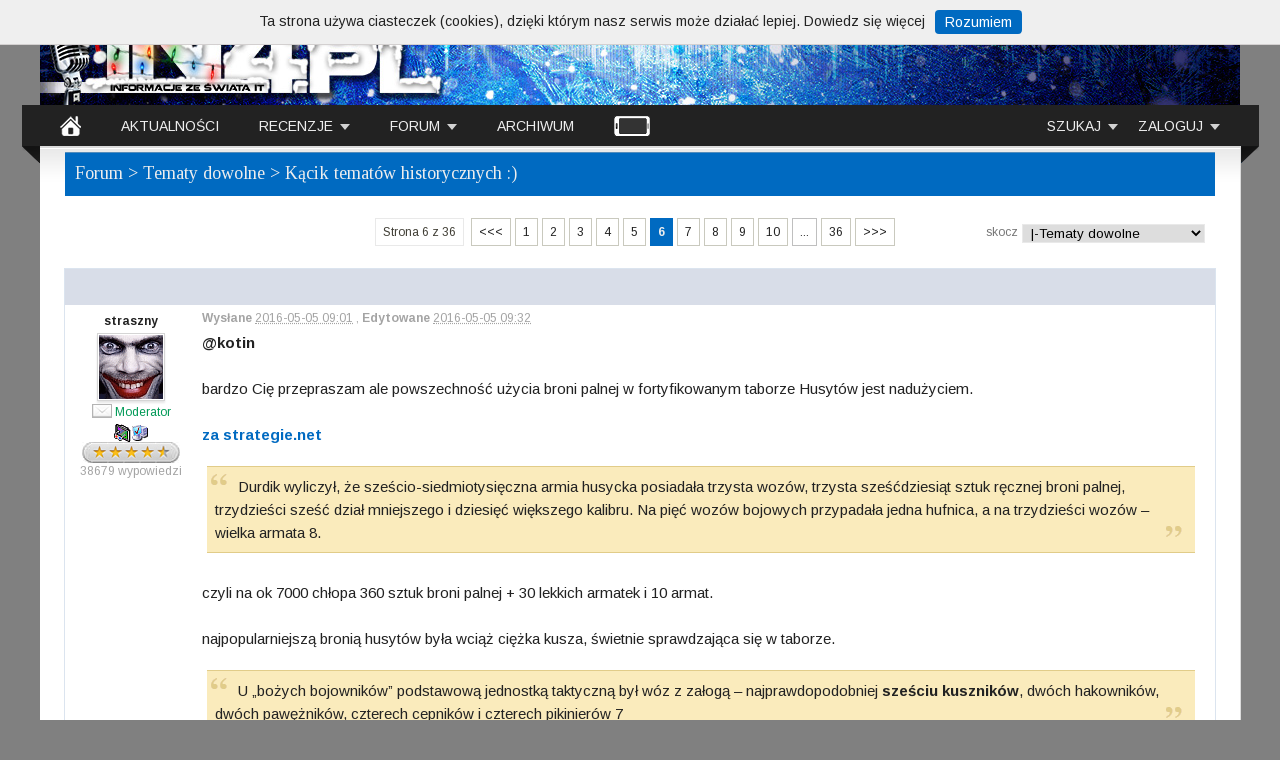

--- FILE ---
content_type: text/html; charset=iso-8859-2
request_url: https://www.in4.pl/forum_odpowiedzi.html?f=9&post=734605&p=6
body_size: 17107
content:


<!DOCTYPE html PUBLIC "-//W3C//DTD XHTML 1.0 Transitional//EN" "http://www.w3.org/TR/xhtml1/DTD/xhtml1-transitional.dtd">
<html><head>
<meta http-equiv="Content-Type" content="text/html; charset=iso-8859-2" />
<meta name="language" content="pl" />
<META NAME="robots" content ="INDEX,FOLLOW" />
<META NAME="Revisit-after" CONTENT="1 Days" />
<meta name="description" content="Forum IN4.pl, Kącik tematów historycznych :), dyskusje o sprzęcie, grach, oprogramowaniu, systemach, mobilnych" />
<link rel="shortcut icon" href="favicon.ico" type="image/x-icon">
<title>IN4.pl | Kącik tematów historycznych :)</title>
<link href='https://fonts.googleapis.com/css?family=Arimo:400,700|Tinos&subset=latin-ext' rel='stylesheet' type='text/css'>
<link rel="stylesheet" type="text/css" href="style.css"/>
<link rel="alternate" type="application/rss+xml" title="Wiadomoci ze świata IT" href="http://www.in4.pl/rss.php">
<link rel="alternate" type="application/rss+xml" title="Recenzje i artykuły" href="http://www.in4.pl/rss_recenzje.php">
<link rel="alternate" type="application/rss+xml" title="Gry Online w technologii Flash" href="http://www.in4.pl/rss_gierki.php">

<!-- Google tag (gtag.js) -->
<script async src="https://www.googletagmanager.com/gtag/js?id=G-JY7DN9LDBN"></script>
<script>
  window.dataLayer = window.dataLayer || [];
  function gtag(){dataLayer.push(arguments);}
  gtag('js', new Date());

  gtag('config', 'G-JY7DN9LDBN');
</script>
<!-- Ads -->
<script type="text/javascript" src="js/jquery-1.11.0.min.js"></script>
<script type="text/javascript" src="js/jquery-ui-1.10.4.custom.min.js"></script><!-- kalendarz -->
<script type="text/javascript" src="js/owl.carousel.min.js"></script><!-- gry -->
<script type="text/javascript" src="js/skrypty.js"></script><!-- na forum  -->

</head>
<body>

<div id="wrap">
<div class="container_15">
<div id="header">
 <div id="top_header"> <a title="IN4.pl Informacje ze świata IT" href="/"><img border="0" src="images/klikaj.gif" alt="klik"></a> 
	<div id="adversing">
	<center>

</center>
	</div>
 </div>

 <div id="wrapper_menu"><!-- BEGIN MENU WRAPPER -->

<div id="left_wrapper_menu"></div>
    <ul class="menu menu_black"><!-- BEGIN MENU -->
       
    
        <li class="nodrop"><a title="IN4.pl" href="/"><img alt="home" src="images/home.png"></a></li>
      
        
        <li class="nodrop"><a title="Aktualności" href="aktualnosci.html">AKTUALNOŚCI</a></li>
        
        
        <li><a aria-haspopup="true" class="drop">RECENZJE</a><!-- Begin 3 columns Item -->
        
        
            <div class="dropdown_3columns"><!-- Begin 3 columns container -->
            
                
                <div class="col_3 firstcolumn">
                    <h2>Recenzje i Artykuły</h2>

                    <div class="col_1 firstcolumn">
            
                        <ul class="greybox">
                            <a href="recenzje.html?d=1"><li>Karty graficzne</li></a>
                            <a href="recenzje.html?d=2"><li>Płyty główne</li></a>
                            <a href="recenzje.html?d=3"><li>Procesory</li></a>
                            <a href="recenzje.html?d=4"><li>Coolery</li></a>
                            <a href="recenzje.html?d=5"><li>Overclocking</li></a>
                        </ul>   
            
                    </div>
                    
                    <div class="col_1">
            
                        <ul class="greybox">
                            <a href="recenzje.html?d=9"><li>Urządzenia mobilne</li></a>
							<a href="recenzje.html?d=14"><li>Obudowy</li></a>
                            <a href="recenzje.html?d=10"><li>Zasilacze</li></a>
                            <a href="recenzje.html?d=11"><li>Sprzęt Audio</li></a>
                            <a href="recenzje.html?d=12"><li>Klawiatury, myszy, pady</li></a>
                        </ul>   
            
                    </div>
                    
                    <div class="col_1">
            
                        <ul class="greybox">
                            <a href="recenzje.html?d=8"><li>Panele LCD</li></a>
                            <a href="recenzje.html?d=13"><li>Dyski twarde</li></a>
                            <a href="recenzje.html?d=7"><li>Artykuły</li></a>
							<a href="recenzje.html?d=15"><li>Zestawy komputerowe</li></a>
                            <a href="recenzje.html?d=6"><li>Inne</li></a>
                        </ul>   
            
                    </div>
                    
                </div>
                
            
            
            </div><!-- End 3 columns container -->
            
            
        </li><!-- End 3 columns Item -->
        
        <!-- <li class="nodrop"><a href="recenzje.html?d=15">ZESTAWY KOMPUTEROWE</a></li> -->
        
        


        
     
        
        <li><a aria-haspopup="true" class="drop">FORUM</a><!-- Begin 1 column Item -->
        
        
            <div class="dropdown_2columns"><!-- Begin 1 column container -->
				 <div class="col_2 firstcolumn">
				<h2>Forum IN4.pl</h2>
				<div class="col_a">
                    <ul class="greybox">
                        <a title="Strona główna Forum" href="forum.html"><li class="full_col"><center>STRONA GŁÓWNA FORUM</center></li></a>
					</ul>
				</div>
                <div class="col_1 firstcolumn">
                
                    <ul class="greybox">
                        <a title="Dyskusje na tematy sprzętowe" href="forum_tematy.html?f=1"><li>HARDWARE</li></a>
                        <a title="Programy i Gry" href="forum_tematy.html?f=2"><li>SOFTWARE</li></a>
                        <a title="Laptopy, Netbooki, PDA, Telefony i inne urządzenia przenośne" href="forum_tematy.html?f=7"><li>MOBILNE</li></a>
						<a title="Dowolne tematy dotyczące IN4" href="forum_tematy.html?f=8"><li>SERWIS IN4.PL</li></a>
						<a title="Dyskusja na dowolne tematy" href="forum_tematy.html?f=9"><li>TEMATY DOWOLNE</li></a>
					</ul>
				</div>
				
				<div class="col_1">

					<ul class="greybox">
						<a title="Ogłoszenia kupna / sprzedaży" href="forum_tematy.html?f=10"><li>OGŁOSZENIA</li></a>
						<a title="Forum dotyczące podkręcania, modowania i chłodzenia" href="forum_tematy.html?f=11"><li>OC / MOD / COOLING</li></a> 
						<a title="Wszystko co dotyczy Linuksa i innych systemów alternatywnych" href="forum_tematy.html?f=12"><li>KĄCIK LINUKSA I ANDROIDA</li></a>
						
						         
                        
                    </ul>   
                     
                </div>
                </div>
            
            </div><!-- End 1 column container -->
            
        
        </li><!-- End 1 column Item -->
    
    
        <li class="nodrop"><a title="Archiwum" href="archiwum.html">ARCHIWUM</a></li><!-- No Drop Down Item -->
	<li class="nodrop"><a title="Wersja mobilna" href="https://www.in4.pl/mobile/"><img alt="mobile" src="images/mobile.png"></a></li>
		
 
 
        <li class="right"><a aria-haspopup="true" class="drop">ZALOGUJ</a><!-- Begin Contact Item -->
            
            
            <div class="dropdown_2columns align_right"><!-- Begin right aligned container -->
        
        
                <div class="col_2 firstcolumn">
                
                    <h2>Logowanie <a class="button_rejestruj" href="rejestracja.html">Nowe konto</a></h2> 

                    <form method="post" action="login.php"><!-- Begin contact form -->
                            
                        <fieldset>
                        
                            <p><label>Użytkownik</label><input name="user_nick" type="text" size="30"></p>
                            <p><label>Hasło</label><input name="user_pass" type="password" size="30"></p>
                                                                    
                            <button class="submit" type="submit">Loguj</button>
                          
                        </fieldset>		
                                
                    </form><!-- End contact form -->

                </div>
        
                <div class="col_2 firstcolumn">
                
                    <h4>Masz konto nie pamiętasz hasła ?</h4>
			<p>Funkcja jest tymczasowo wyłączona, przepraszamy za utrudnienia.</p>
					<!-- <p>Jeśli masz konto, ale nie pamiętasz swojego hasła wpisz poniżej swój adres e-mail, który podałeś(aś) przy rejestracji - Twoje dane zostanął Ci wysłane emailem. </p> -->
                    <!-- <form method="post" action="">  
                            
                        <fieldset>
                        
                            <p><label>Email</label><input name="user_email" type="text" size="30"></p>
                                                                                             
                            <button class="submit" type="submit">Wyślij</button>
                       
                        </fieldset>		
                                
                    </form>-->
                    
                </div>
            
            
            </div><!-- End right aligned container -->
              
              
        </li><!-- End Contact Item -->
    

		
		<li class="right"><a aria-haspopup="true" class="drop">SZUKAJ</a><!-- Begin Contact Item -->
            
            
            <div class="dropdown_2columns align_right"><!-- Begin right aligned container -->
        
        
                <div class="col_2 firstcolumn">
                
                    <h2>Wyszukiwarka</h2> 

                    <form method="get" action="https://cse.google.pl/" id="cse-search-box" target="google_window">
					<input type="hidden" name="cx" value="003324803835008930649:sc6ufdi13fb" />
					<input type="hidden" name="ie" value="ISO-8859-2"></input>
					<input type="hidden" name="lang" value="pl"></input>
					<input type="hidden" name="hl" value="pl"></input>
					<input type="hidden" name="siteurl" value="www.google.pl%2Fcse%2Fhome%3Fcx%3D003324803835008930649%3Admmtfyrlnme"></input>

                        <fieldset>
                        
                            <p><label>szukaj:</label><input placeholder="szukana fraza" type="text" name="q" size="30" maxlength="255" value="" id="sbi"></input></p>
                            <p><label>gdzie:</label><select name="cx" style="width:183px"><option value="003324803835008930649:sc6ufdi13fb">wszędzie</option><option value="003324803835008930649:vb0qziopw6k">recenzje</option>
							<option  selected value="003324803835008930649:hmlsu51iusb">forum</option></select></p>
                                                                    
                            <button name="sa" id="sbb" class="submit" type="submit">szukaj</button>
                          
                        </fieldset>		
                                
                    </form><!-- End contact form -->

                </div>
            
            
            </div><!-- End right aligned container -->
              
              
        </li><!-- End Contact Item -->
		
		    
    </ul><!-- END MENU -->
<div id="right_wrapper_menu"></div>

</div>
  
  
</div>

<div id="content">

   <div id="article_forum">
     
   <div class="new-post forum">

      
            
 <!-- start forum -->
	<h3 class="maintitle">
		<a title="FORUM IN4.pl" href="forum.html">Forum</a> > <a title="Dział Tematy dowolne" href="forum_tematy.html?f=9">Tematy dowolne</a> > Kącik tematów historycznych :)	</h3>
	




<!---- start nawigacja + przyciski -->
<div style="width:270px;float:left;margin-left:20px;margin-top:25px;"> 
	<form id="form_left" method="POST" action="forum_post.html">
	<input type="hidden" name="a" value="1">
	<input type="hidden" name="f" value="9">
		</form>
	</div>

<div style="width:600px;float:left;margin:25px 0 15px !important;padding:0px;clear:none;" class="wp-pagenavi">
								
									<span class="pages">Strona 6 z 36</span>
<a title="poprzednia" class="page larger" href="forum_odpowiedzi.html?f=9&post=734605&p=5"><<<</a><a class="page larger" href="forum_odpowiedzi.html?f=9&post=734605&p=1">1</a><a class="page larger" href="forum_odpowiedzi.html?f=9&post=734605&p=2">2</a><a class="page larger" href="forum_odpowiedzi.html?f=9&post=734605&p=3">3</a><a class="page larger" href="forum_odpowiedzi.html?f=9&post=734605&p=4">4</a><a class="page larger" href="forum_odpowiedzi.html?f=9&post=734605&p=5">5</a><span class="current">6</span></a><a class="page larger" href="forum_odpowiedzi.html?f=9&post=734605&p=7">7</a><a class="page larger" href="forum_odpowiedzi.html?f=9&post=734605&p=8">8</a><a class="page larger" href="forum_odpowiedzi.html?f=9&post=734605&p=9">9</a><a class="page larger" href="forum_odpowiedzi.html?f=9&post=734605&p=10">10</a><a class="page larger">...</a><a class="page larger" href="forum_odpowiedzi.html?f=9&post=734605&p=36">36</a><a title="następna" class="page larger" href="forum_odpowiedzi.html?f=9&post=734605&p=7">>>></a>
</div>   
 
 	<div style="width:270px;float:right;margin-right:20px;margin-top:25px;"> 
	<form method="get" action="forum_tematy.html" id="form_right">
		<span class="desc">skocz</span> <select name="f" id="idz" onchange="location=this.options[this.selectedIndex].value"><option value="forum_tematy.html?f=100">Strona główna forum</option>
				 <option  value="forum_tematy.html?f=1">&nbsp;|-Hardware</option>
				 <option  value="forum_tematy.html?f=2">&nbsp;|-Software</option>
				 <option  value="forum_tematy.html?f=7">&nbsp;|-Mobilne</option>
				 <option  value="forum_tematy.html?f=8">&nbsp;|-Serwis IN4.pl</option>
				 <option  selected  value="forum_tematy.html?f=9">&nbsp;|-Tematy dowolne</option>
				 <option  value="forum_tematy.html?f=10">&nbsp;|-Ogłoszenia</option>
				 <option  value="forum_tematy.html?f=11">&nbsp;|-OC / Modding / Cooling</option>
				 <option  value="forum_tematy.html?f=12">&nbsp;|-Kącik Linuksa i Androida</option>
				</select>
	</form>
</div>

<!---- end nawigacja + przyciski -->





<div class="topic hfeed">
	
	

<div class="ipsBox">
		<div class="ipsBox_container">
			
			

<div class="post_block hentry">
		
		
	
		
		<div class="post_wrap">
				
				<h3 class="row2">
			
					<a name="741143" />
				
				
					<span class="author vcard"><a title="Zobacz profil" href="konto.html?n=3297" style="display:none;"><strong>straszny</strong></a>
					
					</span>
					
								
					
				<span class="post_id right ipsType_small desc blend_links">
									</span>
							
				
			</h3>
			<div class="author_info">
				<div class="user_details">
	<ul>
		
		<li><a title="Zobacz profil" href="konto.html?n=3297" class="fn"><strong>straszny</strong></a><br />
				
				<a href="konto.html?n=3297" title="Zobacz profil">	
					<img width="64" height="64" src="ima_gemby/user_avatar_3297.gif" class="ipsUserPhoto ipsUserPhoto_large">	
				</a>
				
			</li>
		<li><a href="wiadomosci.html?a=1&amp;n=3297" title="napisz prywatną wiadomość do straszny"><img src="images/mail.gif" alt="wiadomość"></a>
						<span style="color:#009956;">Moderator</span> 		</li>
		<li>
		<center><img title="Znawca obróbki grafiki" alt="Znawca obróbki grafiki" border="0" src="/ima/gfxspec.gif" width="18" height="18"><img title="Znawca sprzętu komputerowego" alt="Znawca sprzętu komputerowego" border="0" src="/ima/hardmaster.gif" width="18" height="18"></center>			</li>
		
				
		<li class="desc lighter">
		<a title="Poziom złoty 9 / 10"><img src="images/lvl_left.jpg"><img src="images/lvl_full_zlota.jpg"><img src="images/lvl_full_zlota.jpg"><img src="images/lvl_full_zlota.jpg"><img src="images/lvl_full_zlota.jpg"><img src="images/lvl_half_zlota.jpg"><img src="images/lvl_right.jpg"></a><br />38679 wypowiedzi		</li>
		
		
	</ul>
	
	
	
</div>
			</div>
			<div class="post_body">
				<p class="posted_info desc lighter ipsType_small">
										<b>Wysłane</b> <abbr title="" class="published">2016-05-05 09:01</abbr>
										, <b>Edytowane</b> <abbr title="" class="published">2016-05-05 09:32</abbr>
														</p>
				
				<div class="post entry-content ">
					<p><b>@kotin</b><br />
<br />
bardzo Cię przepraszam ale powszechność użycia broni palnej w fortyfikowanym taborze Husytów jest nadużyciem.<br />
<br />
<b> <A HREF="http://portal.strategie.net.pl/index.php?option=com_content&view=article&id=333:husycka-sztuka-wojenna&catid=21:artykuly-historyczne&Itemid=110" TARGET="_blank" title="http://portal.strategie.net.pl/index.php?option=com_content&view=article&id=333:husycka-sztuka-wojenna&catid=21:artykuly-historyczne&Itemid=110">za strategie.net</A></b><br />
<blockquote><cite>Durdik wyliczył, że sześcio-siedmiotysięczna armia husycka posiadała trzysta wozów, trzysta sześćdziesiąt sztuk ręcznej broni palnej, trzydzieści sześć dział mniejszego i dziesięć większego kalibru. Na pięć wozów bojowych przypadała jedna hufnica, a na trzydzieści wozów &#8211; wielka armata 8.</i></cite></blockquote><br />
czyli na ok 7000 chłopa 360 sztuk broni palnej + 30 lekkich armatek i 10 armat.<br />
<br />
najpopularniejszą bronią husytów była wciąż ciężka kusza, świetnie sprawdzająca się w taborze.<br />
<blockquote><cite>U &#8222;bożych bojowników&#8221; podstawową jednostką taktyczną był wóz z załogą &#8211; najprawdopodobniej <b>sześciu kuszników</b>, dwóch hakowników, dwóch pawężników, czterech cepników i czterech pikinierów 7</i></cite></blockquote><br />
tak samo artyleria - Autor zaznacza że równie popularne jak armaty były klasyczne &quot;rzymskie&quot;  trebusze i frondibole.<br />
<br />
obraz z epoki - na ufortyfikowanej parze wozów jest akurat 3 kuszników, jeden strzelec z ciężką rusznicą, jeden miotacz jakichś kul (kamiennych?) i jeden żołnierz z bronią białą (cóś ma w rękach między maczugą a hakiem).<br />
<img src="https://upload.wikimedia.org/wikipedia/commons/3/38/Wagenburg.jpg" height="340" width="438" class="img" /></p>
				</div><div class="podpis">Asus GL752VW (i7-6700HQ 2.6GHz, 32GB RAM, SSD: SanDisk Ultra 960GB, GPU: GTX960M). Apple iPad Pro 12.9 128GB Wifi+LTE. Apple iPhone X 256GB. 				</div>
				
				
		
					
			</div>

		</div>

	</div>
		
		
	

			
		</div>

	</div>
	

<div class="ipsBox">
		<div class="ipsBox_container">
			
			

<div class="post_block hentry">
		
		
	
		
		<div class="post_wrap">
				
				<h3 class="row2">
			
					<a name="741146" />
				
				
					<span class="author vcard"><a title="Zobacz profil" href="konto.html?n=42491" style="display:none;"><strong>kotin</strong></a>
					
					</span>
					
								
					
				<span class="post_id right ipsType_small desc blend_links">
									</span>
							
				
			</h3>
			<div class="author_info">
				<div class="user_details">
	<ul>
		
		<li><a title="Zobacz profil" href="konto.html?n=42491" class="fn"><strong>kotin</strong></a><br />
				
				<a href="konto.html?n=42491" title="Zobacz profil">	
					<img width="64" height="64" src="ima_gemby/user_avatar_42491.gif" class="ipsUserPhoto ipsUserPhoto_large">	
				</a>
				
			</li>
		<li><a href="wiadomosci.html?a=1&amp;n=42491" title="napisz prywatną wiadomość do kotin"><img src="images/mail.gif" alt="wiadomość"></a>
						<a title="Mecenas IN4.pl" href="javascript:void( window.open( 'regulamin_mecenat.html', '', 'width=450,left=0,top=0,resizable=no,scrollbars=no,height=500' ))"><span style="color:#006AC1;">Mecenas</span></a> 		</li>
		<li>
		<center><img title="Miły gość" alt="Miły gość" border="0" src="/ima/niceguy.gif" width="18" height="18"></center>			</li>
		
				
		<li class="desc lighter">
		<a title="Poziom złoty 1 / 10"><img src="images/lvl_left.jpg"><img src="images/lvl_half_zlota.jpg"><img src="images/lvl_empty.jpg"><img src="images/lvl_empty.jpg"><img src="images/lvl_empty.jpg"><img src="images/lvl_empty.jpg"><img src="images/lvl_right.jpg"></a><br />14260 wypowiedzi		</li>
		
		
	</ul>
	
	
	
</div>
			</div>
			<div class="post_body">
				<p class="posted_info desc lighter ipsType_small">
										<b>Wysłane</b> <abbr title="" class="published">2016-05-05 09:17</abbr>
														</p>
				
				<div class="post entry-content ">
					<p><b>@straszny</b><br />
Oczywiście że przeprosiny przyjęte. Nie piszesz przecież nic sprzecznego z tym co napisałem. <img title=":-P" alt=":-P" src="emoticons/tongue.png"><br />
Tak. Łuku w praktyce prawie nie używali, a kusza dominowała w ich uzbrojeniu strzelniczym. (Husyci nazywali kuszę samopałem, które to słowo przeszło później na broń palną). Jednak taniość i prostota produkcji, wymogły uzupełnienie tej doskonałej broni, przez mniej doskonałą broń palną i to w stopniu coraz większym wraz z rozrostem husyckiej armii, bo był to proces.<br />
</p>
				</div><div class="podpis">i5-11600 / SilentiumPC Fortis 3 / Asus Prime B560 Plus / RAM 2x16 GB 3600MHz / 4 SSD / Inno3D GeForce RTX 4070 Twin X2 12GB / SB X AE-5 PLUS / BeQuiet Pure Power BQT-L8-600W / SilentiumPC Gladius M40 / MSI Optix 2560 x 1080 / Logitech X230 / KOS UR40 ? Win 11 Pro...  Macbook Air M3 15" 16 / 256 GB				</div>
				
				
		
					
			</div>

		</div>

	</div>
		
		
	

			
		</div>

	</div>
	

<div class="ipsBox">
		<div class="ipsBox_container">
			
			

<div class="post_block hentry">
		
		
	
		
		<div class="post_wrap">
				
				<h3 class="row2">
			
					<a name="748836" />
				
				
					<span class="author vcard"><a title="Zobacz profil" href="konto.html?n=42491" style="display:none;"><strong>kotin</strong></a>
					
					</span>
					
								
					
				<span class="post_id right ipsType_small desc blend_links">
									</span>
							
				
			</h3>
			<div class="author_info">
				<div class="user_details">
	<ul>
		
		<li><a title="Zobacz profil" href="konto.html?n=42491" class="fn"><strong>kotin</strong></a><br />
				
				<a href="konto.html?n=42491" title="Zobacz profil">	
					<img width="64" height="64" src="ima_gemby/user_avatar_42491.gif" class="ipsUserPhoto ipsUserPhoto_large">	
				</a>
				
			</li>
		<li><a href="wiadomosci.html?a=1&amp;n=42491" title="napisz prywatną wiadomość do kotin"><img src="images/mail.gif" alt="wiadomość"></a>
						<a title="Mecenas IN4.pl" href="javascript:void( window.open( 'regulamin_mecenat.html', '', 'width=450,left=0,top=0,resizable=no,scrollbars=no,height=500' ))"><span style="color:#006AC1;">Mecenas</span></a> 		</li>
		<li>
		<center><img title="Miły gość" alt="Miły gość" border="0" src="/ima/niceguy.gif" width="18" height="18"></center>			</li>
		
				
		<li class="desc lighter">
		<a title="Poziom złoty 1 / 10"><img src="images/lvl_left.jpg"><img src="images/lvl_half_zlota.jpg"><img src="images/lvl_empty.jpg"><img src="images/lvl_empty.jpg"><img src="images/lvl_empty.jpg"><img src="images/lvl_empty.jpg"><img src="images/lvl_right.jpg"></a><br />14260 wypowiedzi		</li>
		
		
	</ul>
	
	
	
</div>
			</div>
			<div class="post_body">
				<p class="posted_info desc lighter ipsType_small">
										<b>Wysłane</b> <abbr title="" class="published">2016-09-14 10:18</abbr>
										, <b>Edytowane</b> <abbr title="" class="published">2016-09-19 12:33</abbr>
														</p>
				
				<div class="post entry-content ">
					<p>W innym wątku przypomniało mi się jak Polskę opisywał Jbrahim ibn Jakub, tu się nic nie dzieje w tym wątku, więc może rozmowa o wizji Polski z powieści historycznej Nienackiego?<br />
 <A HREF="http://lubimyczytac.pl/cykl/8812/dagome-iudex" TARGET="_blank" title="http://lubimyczytac.pl/cykl/8812/dagome-iudex">http://lubimyczytac.pl/cykl/8812/dagome-iudex</A><br />
Dla tych którzy nie czytali, dobór sprzętu do czytania:<br />
 <A HREF="http://www.in4.pl/forum_odpowiedzi.html?f=9&post=744492" TARGET="_blank" title="http://www.in4.pl/forum_odpowiedzi.html?f=9&post=744492">http://www.in4.pl/forum_odpowiedzi.html?f=9&post=744492</A><br />
Bo papierowego wydania raczej nie dostaniecie.<br />
<br />
<br />
EDIT   <b>@kruser</b> Czemu to ja mówię o politykach - &#34;bezmózgi&#34;? <img title=":silly:" alt=":silly:" src="emoticons/silly.png"><br />
<br />
</p>
				</div><div class="podpis">i5-11600 / SilentiumPC Fortis 3 / Asus Prime B560 Plus / RAM 2x16 GB 3600MHz / 4 SSD / Inno3D GeForce RTX 4070 Twin X2 12GB / SB X AE-5 PLUS / BeQuiet Pure Power BQT-L8-600W / SilentiumPC Gladius M40 / MSI Optix 2560 x 1080 / Logitech X230 / KOS UR40 ? Win 11 Pro...  Macbook Air M3 15" 16 / 256 GB				</div>
				
				
		
					
			</div>

		</div>

	</div>
		
		
	

			
		</div>

	</div>
	

<div class="ipsBox">
		<div class="ipsBox_container">
			
			

<div class="post_block hentry">
		
		
	
		
		<div class="post_wrap">
				
				<h3 class="row2">
			
					<a name="749267" />
				
				
					<span class="author vcard"><a title="Zobacz profil" href="konto.html?n=55020" style="display:none;"><strong>kruser</strong></a>
					
					</span>
					
								
					
				<span class="post_id right ipsType_small desc blend_links">
									</span>
							
				
			</h3>
			<div class="author_info">
				<div class="user_details">
	<ul>
		
		<li><a title="Zobacz profil" href="konto.html?n=55020" class="fn"><strong>kruser</strong></a><br />
				
				<a href="konto.html?n=55020" title="Zobacz profil">	
					<img width="64" height="64" src="ima_gemby/user_avatar_55020.gif" class="ipsUserPhoto ipsUserPhoto_large">	
				</a>
				
			</li>
		<li><a href="wiadomosci.html?a=1&amp;n=55020" title="napisz prywatną wiadomość do kruser"><img src="images/mail.gif" alt="wiadomość"></a>
						<a title="Mecenas IN4.pl" href="javascript:void( window.open( 'regulamin_mecenat.html', '', 'width=450,left=0,top=0,resizable=no,scrollbars=no,height=500' ))"><span style="color:#006AC1;">Mecenas</span></a> 		</li>
		<li>
					</li>
		
				
		<li class="desc lighter">
		<a title="Poziom brązowy 9 / 10"><img src="images/lvl_left.jpg"><img src="images/lvl_full_bronz.jpg"><img src="images/lvl_full_bronz.jpg"><img src="images/lvl_full_bronz.jpg"><img src="images/lvl_full_bronz.jpg"><img src="images/lvl_half_bronz.jpg"><img src="images/lvl_right.jpg"></a><br />3770 wypowiedzi		</li>
		
		
	</ul>
	
	
	
</div>
			</div>
			<div class="post_body">
				<p class="posted_info desc lighter ipsType_small">
										<b>Wysłane</b> <abbr title="" class="published">2016-09-19 11:49</abbr>
														</p>
				
				<div class="post entry-content ">
					<p>A tak do poczytania o &#34;powtórnie wyklętych&#34; przez niewiedzę współcześnie nam panujących  <A HREF="http://facet.interia.pl/historia/news-wykleci-patroni-polskich-ulic,nId,2275989?parametr=polecamy&iwa_source=rek:2" TARGET="_blank" title="http://facet.interia.pl/historia/news-wykleci-patroni-polskich-ulic,nId,2275989?parametr=polecamy&iwa_source=rek:2">LINK</A></p>
				</div><div class="podpis">Byłoby cudownie gdyby dobór opinii polegał na racjonalnej analizie faktów i statystyk przy szerokim spojrzeniu i w oderwaniu od własnych uprzedzeń i błędów rozumowania. Z świadomością własnych ograniczeń, o których dobrze wiemy, że mogą wpływać na te opinie. Tylko, że przytłaczająca większość z nas postępuje dokładnie odwrotnie. SciFun				</div>
				
				
		
					
			</div>

		</div>

	</div>
		
		
	

			
		</div>

	</div>
	

<div class="ipsBox">
		<div class="ipsBox_container">
			
			

<div class="post_block hentry">
		
		
	
		
		<div class="post_wrap">
				
				<h3 class="row2">
			
					<a name="749274" />
				
				
					<span class="author vcard"><a title="Zobacz profil" href="konto.html?n=35146" style="display:none;"><strong>spider_co</strong></a>
					
					</span>
					
								
					
				<span class="post_id right ipsType_small desc blend_links">
									</span>
							
				
			</h3>
			<div class="author_info">
				<div class="user_details">
	<ul>
		
		<li><a title="Zobacz profil" href="konto.html?n=35146" class="fn"><strong>spider_co</strong></a><br />
				
				<a href="konto.html?n=35146" title="Zobacz profil">	
					<img width="64" height="64" src="ima_gemby/user_avatar_35146.gif" class="ipsUserPhoto ipsUserPhoto_large">	
				</a>
				
			</li>
		<li><a href="wiadomosci.html?a=1&amp;n=35146" title="napisz prywatną wiadomość do spider_co"><img src="images/mail.gif" alt="wiadomość"></a>
						<span>Użytkownik</span> 		</li>
		<li>
		<center><img title="Znawca sprzętu komputerowego" alt="Znawca sprzętu komputerowego" border="0" src="/ima/hardmaster.gif" width="18" height="18"></center>			</li>
		
				
		<li class="desc lighter">
		<a title="Poziom srebrny 7 / 10"><img src="images/lvl_left.jpg"><img src="images/lvl_full_srebrna.jpg"><img src="images/lvl_full_srebrna.jpg"><img src="images/lvl_full_srebrna.jpg"><img src="images/lvl_half_srebrna.jpg"><img src="images/lvl_empty.jpg"><img src="images/lvl_right.jpg"></a><br />10294 wypowiedzi		</li>
		
		
	</ul>
	
	
	
</div>
			</div>
			<div class="post_body">
				<p class="posted_info desc lighter ipsType_small">
										<b>Wysłane</b> <abbr title="" class="published">2016-09-19 12:38</abbr>
														</p>
				
				<div class="post entry-content ">
					<p><b>@kruser</b><br />
W moim mieście Urząd Miasta mieści się przy ulicy... Stefana Okrzei. Na szczęście, póki co, ani IPN, ani PiS nie wpadli na pomysł zmiany nazwy.<br />
<br />
W Warszawie też nie widzę specjalnych zakusów, do zdejmowania ich nazwisk.</p>
				</div><div class="podpis">Admiror, O paries, te non cecidisse ruinis, qui tot scriptorum taedia sustineas!				</div>
				
				
		
					
			</div>

		</div>

	</div>
		
		
	

			
		</div>

	</div>
	

<div class="ipsBox">
		<div class="ipsBox_container">
			
			

<div class="post_block hentry">
		
		
	
		
		<div class="post_wrap">
				
				<h3 class="row2">
			
					<a name="749276" />
				
				
					<span class="author vcard"><a title="Zobacz profil" href="konto.html?n=42491" style="display:none;"><strong>kotin</strong></a>
					
					</span>
					
								
					
				<span class="post_id right ipsType_small desc blend_links">
									</span>
							
				
			</h3>
			<div class="author_info">
				<div class="user_details">
	<ul>
		
		<li><a title="Zobacz profil" href="konto.html?n=42491" class="fn"><strong>kotin</strong></a><br />
				
				<a href="konto.html?n=42491" title="Zobacz profil">	
					<img width="64" height="64" src="ima_gemby/user_avatar_42491.gif" class="ipsUserPhoto ipsUserPhoto_large">	
				</a>
				
			</li>
		<li><a href="wiadomosci.html?a=1&amp;n=42491" title="napisz prywatną wiadomość do kotin"><img src="images/mail.gif" alt="wiadomość"></a>
						<a title="Mecenas IN4.pl" href="javascript:void( window.open( 'regulamin_mecenat.html', '', 'width=450,left=0,top=0,resizable=no,scrollbars=no,height=500' ))"><span style="color:#006AC1;">Mecenas</span></a> 		</li>
		<li>
		<center><img title="Miły gość" alt="Miły gość" border="0" src="/ima/niceguy.gif" width="18" height="18"></center>			</li>
		
				
		<li class="desc lighter">
		<a title="Poziom złoty 1 / 10"><img src="images/lvl_left.jpg"><img src="images/lvl_half_zlota.jpg"><img src="images/lvl_empty.jpg"><img src="images/lvl_empty.jpg"><img src="images/lvl_empty.jpg"><img src="images/lvl_empty.jpg"><img src="images/lvl_right.jpg"></a><br />14260 wypowiedzi		</li>
		
		
	</ul>
	
	
	
</div>
			</div>
			<div class="post_body">
				<p class="posted_info desc lighter ipsType_small">
										<b>Wysłane</b> <abbr title="" class="published">2016-09-19 12:49</abbr>
										, <b>Edytowane</b> <abbr title="" class="published">2016-09-19 12:50</abbr>
														</p>
				
				<div class="post entry-content ">
					<p>Pamiętać należy że jest dwóch patronów ulic, czy szkół imienia Stefana Okrzei:<br />
 <A HREF="https://pl.wikipedia.org/wiki/Stefan_Aleksander_Okrzeja" TARGET="_blank" title="https://pl.wikipedia.org/wiki/Stefan_Aleksander_Okrzeja">https://pl.wikipedia.org/wiki/Stefan_Aleksander_Okrzeja</A><br />
 <A HREF="https://pl.wikipedia.org/wiki/Stefan_Stanisław_Okrzeja" TARGET="_blank" title="https://pl.wikipedia.org/wiki/Stefan_Stanisław_Okrzeja">https://pl.wikipedia.org/wiki/Stefan_Stanis%C5%82aw_Okrzeja</A><br />
Byli braćmi. Obydwaj o pięknym polskim patriotycznym życiorysie.</p>
				</div><div class="podpis">i5-11600 / SilentiumPC Fortis 3 / Asus Prime B560 Plus / RAM 2x16 GB 3600MHz / 4 SSD / Inno3D GeForce RTX 4070 Twin X2 12GB / SB X AE-5 PLUS / BeQuiet Pure Power BQT-L8-600W / SilentiumPC Gladius M40 / MSI Optix 2560 x 1080 / Logitech X230 / KOS UR40 ? Win 11 Pro...  Macbook Air M3 15" 16 / 256 GB				</div>
				
				
		
					
			</div>

		</div>

	</div>
		
		
	

			
		</div>

	</div>
	

<div class="ipsBox">
		<div class="ipsBox_container">
			
			

<div class="post_block hentry">
		
		
	
		
		<div class="post_wrap">
				
				<h3 class="row2">
			
					<a name="751013" />
				
				
					<span class="author vcard"><a title="Zobacz profil" href="konto.html?n=42491" style="display:none;"><strong>kotin</strong></a>
					
					</span>
					
								
					
				<span class="post_id right ipsType_small desc blend_links">
									</span>
							
				
			</h3>
			<div class="author_info">
				<div class="user_details">
	<ul>
		
		<li><a title="Zobacz profil" href="konto.html?n=42491" class="fn"><strong>kotin</strong></a><br />
				
				<a href="konto.html?n=42491" title="Zobacz profil">	
					<img width="64" height="64" src="ima_gemby/user_avatar_42491.gif" class="ipsUserPhoto ipsUserPhoto_large">	
				</a>
				
			</li>
		<li><a href="wiadomosci.html?a=1&amp;n=42491" title="napisz prywatną wiadomość do kotin"><img src="images/mail.gif" alt="wiadomość"></a>
						<a title="Mecenas IN4.pl" href="javascript:void( window.open( 'regulamin_mecenat.html', '', 'width=450,left=0,top=0,resizable=no,scrollbars=no,height=500' ))"><span style="color:#006AC1;">Mecenas</span></a> 		</li>
		<li>
		<center><img title="Miły gość" alt="Miły gość" border="0" src="/ima/niceguy.gif" width="18" height="18"></center>			</li>
		
				
		<li class="desc lighter">
		<a title="Poziom złoty 1 / 10"><img src="images/lvl_left.jpg"><img src="images/lvl_half_zlota.jpg"><img src="images/lvl_empty.jpg"><img src="images/lvl_empty.jpg"><img src="images/lvl_empty.jpg"><img src="images/lvl_empty.jpg"><img src="images/lvl_right.jpg"></a><br />14260 wypowiedzi		</li>
		
		
	</ul>
	
	
	
</div>
			</div>
			<div class="post_body">
				<p class="posted_info desc lighter ipsType_small">
										<b>Wysłane</b> <abbr title="" class="published">2016-10-15 20:02</abbr>
										, <b>Edytowane</b> <abbr title="" class="published">2016-10-16 11:27</abbr>
														</p>
				
				<div class="post entry-content ">
					<p> <A HREF="http://altao.pl/artykuly/grupa-sabaton-i-jej-hold-dla-bohaterow-ii-wojny-swiatowej.htm" TARGET="_blank" title="http://altao.pl/artykuly/grupa-sabaton-i-jej-hold-dla-bohaterow-ii-wojny-swiatowej.htm">http://altao.pl/artykuly/grupa-sabaton-i-jej-hold-dla-bohaterow-ii-woj...</A><br />
<br />
Muzyka uczy historii. <img  alt=\"\spoko\" src="emoticons/spoko.gif"><br />
PS <br />
...i ciekawa mapka pokazująca tempo wkraczania obcych wojsk do Polski w 1939 roku. <br />
Widać ostatnie punkty oporu - Hel, Warszawę, Modlin, SGO &#34;Polesie&#34; gen. Kleeberga i potem podział na strefy zagarnięte i Generalną Gubernię.<br />
 <A HREF="http://is.o2.pl.sds.o2.pl/6048122977895041/movie_hq.webm" TARGET="_blank" title="http://is.o2.pl.sds.o2.pl/6048122977895041/movie_hq.webm">http://is.o2.pl.sds.o2.pl/6048122977895041/movie_hq.webm</A><br />
</p>
				</div><div class="podpis">i5-11600 / SilentiumPC Fortis 3 / Asus Prime B560 Plus / RAM 2x16 GB 3600MHz / 4 SSD / Inno3D GeForce RTX 4070 Twin X2 12GB / SB X AE-5 PLUS / BeQuiet Pure Power BQT-L8-600W / SilentiumPC Gladius M40 / MSI Optix 2560 x 1080 / Logitech X230 / KOS UR40 ? Win 11 Pro...  Macbook Air M3 15" 16 / 256 GB				</div>
				
				
		
					
			</div>

		</div>

	</div>
		
		
	

			
		</div>

	</div>
	

<div class="ipsBox">
		<div class="ipsBox_container">
			
			

<div class="post_block hentry">
		
		
	
		
		<div class="post_wrap">
				
				<h3 class="row2">
			
					<a name="753045" />
				
				
					<span class="author vcard"><a title="Zobacz profil" href="konto.html?n=3297" style="display:none;"><strong>straszny</strong></a>
					
					</span>
					
								
					
				<span class="post_id right ipsType_small desc blend_links">
									</span>
							
				
			</h3>
			<div class="author_info">
				<div class="user_details">
	<ul>
		
		<li><a title="Zobacz profil" href="konto.html?n=3297" class="fn"><strong>straszny</strong></a><br />
				
				<a href="konto.html?n=3297" title="Zobacz profil">	
					<img width="64" height="64" src="ima_gemby/user_avatar_3297.gif" class="ipsUserPhoto ipsUserPhoto_large">	
				</a>
				
			</li>
		<li><a href="wiadomosci.html?a=1&amp;n=3297" title="napisz prywatną wiadomość do straszny"><img src="images/mail.gif" alt="wiadomość"></a>
						<span style="color:#009956;">Moderator</span> 		</li>
		<li>
		<center><img title="Znawca obróbki grafiki" alt="Znawca obróbki grafiki" border="0" src="/ima/gfxspec.gif" width="18" height="18"><img title="Znawca sprzętu komputerowego" alt="Znawca sprzętu komputerowego" border="0" src="/ima/hardmaster.gif" width="18" height="18"></center>			</li>
		
				
		<li class="desc lighter">
		<a title="Poziom złoty 9 / 10"><img src="images/lvl_left.jpg"><img src="images/lvl_full_zlota.jpg"><img src="images/lvl_full_zlota.jpg"><img src="images/lvl_full_zlota.jpg"><img src="images/lvl_full_zlota.jpg"><img src="images/lvl_half_zlota.jpg"><img src="images/lvl_right.jpg"></a><br />38679 wypowiedzi		</li>
		
		
	</ul>
	
	
	
</div>
			</div>
			<div class="post_body">
				<p class="posted_info desc lighter ipsType_small">
										<b>Wysłane</b> <abbr title="" class="published">2016-11-17 10:30</abbr>
										, <b>Edytowane</b> <abbr title="" class="published">2016-11-17 10:31</abbr>
														</p>
				
				<div class="post entry-content ">
					<p>trafiłem na doskonałe kolorowe zdjęcie - <b>Przyjaciele, ale na jak długo?</b><br />
<br />
Berlin, miesiąc po zdobyciu, spotkanie sojuszniczych generałów ze sztabem marszałka Żukowa<br />
<img src="http://nicolasbouliane.com/wp-content/uploads/2015/09/Friends._But_for_how_long1.jpg" height="678" width="995" class="img" /><br />
<br />
<br />
<b>zdjęcie rozwala jakością! </b><br />
 <A HREF="http://nicolasbouliane.com/wp-content/uploads/2015/09/Friends._But_for_how_long1.jpg" TARGET="_blank" title="http://nicolasbouliane.com/wp-content/uploads/2015/09/Friends._But_for_how_long1.jpg">tu oryginał</A></p>
				</div><div class="podpis">Asus GL752VW (i7-6700HQ 2.6GHz, 32GB RAM, SSD: SanDisk Ultra 960GB, GPU: GTX960M). Apple iPad Pro 12.9 128GB Wifi+LTE. Apple iPhone X 256GB. 				</div>
				
				
		
					
			</div>

		</div>

	</div>
		
		
	

			
		</div>

	</div>
	

<div class="ipsBox">
		<div class="ipsBox_container">
			
			

<div class="post_block hentry">
		
		
	
		
		<div class="post_wrap">
				
				<h3 class="row2">
			
					<a name="753108" />
				
				
					<span class="author vcard"><a title="Zobacz profil" href="konto.html?n=29831" style="display:none;"><strong>mrrowek</strong></a>
					
					</span>
					
								
					
				<span class="post_id right ipsType_small desc blend_links">
									</span>
							
				
			</h3>
			<div class="author_info">
				<div class="user_details">
	<ul>
		
		<li><a title="Zobacz profil" href="konto.html?n=29831" class="fn"><strong>mrrowek</strong></a><br />
				
				<a href="konto.html?n=29831" title="Zobacz profil">	
					<img width="64" height="64" src="ima_gemby/user_avatar_29831.gif" class="ipsUserPhoto ipsUserPhoto_large">	
				</a>
				
			</li>
		<li><a href="wiadomosci.html?a=1&amp;n=29831" title="napisz prywatną wiadomość do mrrowek"><img src="images/mail.gif" alt="wiadomość"></a>
						<span>Użytkownik</span> 		</li>
		<li>
					</li>
		
				
		<li class="desc lighter">
		<a title="Poziom srebrny 1 / 10"><img src="images/lvl_left.jpg"><img src="images/lvl_half_srebrna.jpg"><img src="images/lvl_empty.jpg"><img src="images/lvl_empty.jpg"><img src="images/lvl_empty.jpg"><img src="images/lvl_empty.jpg"><img src="images/lvl_right.jpg"></a><br />4683 wypowiedzi		</li>
		
		
	</ul>
	
	
	
</div>
			</div>
			<div class="post_body">
				<p class="posted_info desc lighter ipsType_small">
										<b>Wysłane</b> <abbr title="" class="published">2016-11-18 11:14</abbr>
														</p>
				
				<div class="post entry-content ">
					<p>no wygląda jak w jakości HD<br />
a Monty przereklamowany  jest</p>
				</div><div class="podpis">AsRoock Extreme 3 gen3 Corsair 8GB, intel i3, seagate 500GB seasonic M520W  FS P 17-2 to wszystko? abit IC7G, PIV, 2GB ram, seagate 160GB,saphire x800GT enermax 420W FS P19 to wszystko dziala 				</div>
				
				
		
					
			</div>

		</div>

	</div>
		
		
	

			
		</div>

	</div>
	

<div class="ipsBox">
		<div class="ipsBox_container">
			
			

<div class="post_block hentry">
		
		
	
		
		<div class="post_wrap">
				
				<h3 class="row2">
			
					<a name="753133" />
				
				
					<span class="author vcard"><a title="Zobacz profil" href="konto.html?n=3297" style="display:none;"><strong>straszny</strong></a>
					
					</span>
					
								
					
				<span class="post_id right ipsType_small desc blend_links">
									</span>
							
				
			</h3>
			<div class="author_info">
				<div class="user_details">
	<ul>
		
		<li><a title="Zobacz profil" href="konto.html?n=3297" class="fn"><strong>straszny</strong></a><br />
				
				<a href="konto.html?n=3297" title="Zobacz profil">	
					<img width="64" height="64" src="ima_gemby/user_avatar_3297.gif" class="ipsUserPhoto ipsUserPhoto_large">	
				</a>
				
			</li>
		<li><a href="wiadomosci.html?a=1&amp;n=3297" title="napisz prywatną wiadomość do straszny"><img src="images/mail.gif" alt="wiadomość"></a>
						<span style="color:#009956;">Moderator</span> 		</li>
		<li>
		<center><img title="Znawca obróbki grafiki" alt="Znawca obróbki grafiki" border="0" src="/ima/gfxspec.gif" width="18" height="18"><img title="Znawca sprzętu komputerowego" alt="Znawca sprzętu komputerowego" border="0" src="/ima/hardmaster.gif" width="18" height="18"></center>			</li>
		
				
		<li class="desc lighter">
		<a title="Poziom złoty 9 / 10"><img src="images/lvl_left.jpg"><img src="images/lvl_full_zlota.jpg"><img src="images/lvl_full_zlota.jpg"><img src="images/lvl_full_zlota.jpg"><img src="images/lvl_full_zlota.jpg"><img src="images/lvl_half_zlota.jpg"><img src="images/lvl_right.jpg"></a><br />38679 wypowiedzi		</li>
		
		
	</ul>
	
	
	
</div>
			</div>
			<div class="post_body">
				<p class="posted_info desc lighter ipsType_small">
										<b>Wysłane</b> <abbr title="" class="published">2016-11-18 19:31</abbr>
										, <b>Edytowane</b> <abbr title="" class="published">2016-11-18 19:35</abbr>
														</p>
				
				<div class="post entry-content ">
					<p><b>@mrrowek</b><br />
trochę przereklamowany. Ale Monty przypominał Artura Wellesley-a, księcia Wellington. <br />
<br />
Ten zaś był jedynym dowódca, który zorientowal się ze z geniuszem Napoleona nie da się wygrać żadnej większej bitwy.... więc po co ryzykować i atakować? Wystarczy jej nie przegrać i przetrwać do końca, bo przecież sojusznicy mają bez porównania więcej środków, ludzi i czasu. Tak lord Wellignton toczył wszystkie swoje starcia z Francuzami i wychodziło mu to doskonale. Zużywał siły wroga i zyskiwał czas.<br />
<br />
Monty robił podobnie - prowadził działania tak żeby nie przegrywać bitew a zużywać przeciwnika maksymalnie. Pod El-Alamein nie pozwolił sobie na żadne ryzyko, żaden manewr który ma doprowadzić do szybkiego wygrania i rozbicia Niemców - Brytyjczycy w Afryce dwa lata przegrywali kampanie, próbując dokonywać manewrów w wielkim stylu. On stanął twarzą w twarz i zrobił parotygodniową wymianę na polu bitwy - trzy czołgi brytyjskie za dwa czołgi niemieckie, trzech żołnierzy brytyjskich za dwóch niemieckich.  Tyle że miał wszystkiego pare razy więcej. <br />
<br />
W bitwie w Normandii praktycznie nie miał pola manewru, więc śćiągnął na siebie ile mógł niemieckich dywizji pancernych, a Amerykanie zrobili swoje. <br />
<br />
Trudno mi powiedzieć czy kampania 1944 i pechowe Arnhem mogła zakończyć się inaczej, czy może Monty zrobił to specjalnie? <b>Bo jest teoria że Monty z polecenia Churchilla odwrócił uwagę sojuszników żeby nie wygrali wojny za szybko. </b><br />
<br />
W 1944 Amerykanie wchodzili już w Niemcy, wojna mogła zakończyć się rok wcześniej. Jednak wyobraź sobie sytuację w której to Amerykanie z Brytyjczykami zajmują całe Niemcy i Austrię, a Rosjanie biją się jeszcze w Polsce.... Ruskie przechodzą mega-wk..w że anglosasi zabierają całą nagrodę za wojnę a to oni ponieśli kolosalne straty. Spotykają się z nimi gdzieś między Odrą a Wisłą, potwornie wkurzeni na anglosasów i... i trzecia wojna gotowa od ręki. A tej sojusznicy musieli unikać do momentu posiadania co najmniej 2-3 bomb atomowych. </p>
				</div><div class="podpis">Asus GL752VW (i7-6700HQ 2.6GHz, 32GB RAM, SSD: SanDisk Ultra 960GB, GPU: GTX960M). Apple iPad Pro 12.9 128GB Wifi+LTE. Apple iPhone X 256GB. 				</div>
				
				
		
					
			</div>

		</div>

	</div>
		
		
	

			
		</div>

	</div>
	

<div class="ipsBox">
		<div class="ipsBox_container">
			
			

<div class="post_block hentry">
		
		
	
		
		<div class="post_wrap">
				
				<h3 class="row2">
			
					<a name="753136" />
				
				
					<span class="author vcard"><a title="Zobacz profil" href="konto.html?n=18268" style="display:none;"><strong>Lukxxx</strong></a>
					
					</span>
					
								
					
				<span class="post_id right ipsType_small desc blend_links">
									</span>
							
				
			</h3>
			<div class="author_info">
				<div class="user_details">
	<ul>
		
		<li><a title="Zobacz profil" href="konto.html?n=18268" class="fn"><strong>Lukxxx</strong></a><br />
				
				<a href="konto.html?n=18268" title="Zobacz profil">	
					<img width="64" height="64" src="ima_gemby/avatar_default.gif" class="ipsUserPhoto ipsUserPhoto_large">	
				</a>
				
			</li>
		<li><a href="wiadomosci.html?a=1&amp;n=18268" title="napisz prywatną wiadomość do Lukxxx"><img src="images/mail.gif" alt="wiadomość"></a>
						<span>Użytkownik</span> 		</li>
		<li>
					</li>
		
				
		<li class="desc lighter">
		<a title="Poziom brązowy 4 / 10"><img src="images/lvl_left.jpg"><img src="images/lvl_full_bronz.jpg"><img src="images/lvl_full_bronz.jpg"><img src="images/lvl_empty.jpg"><img src="images/lvl_empty.jpg"><img src="images/lvl_empty.jpg"><img src="images/lvl_right.jpg"></a><br />2102 wypowiedzi		</li>
		
		
	</ul>
	
	
	
</div>
			</div>
			<div class="post_body">
				<p class="posted_info desc lighter ipsType_small">
										<b>Wysłane</b> <abbr title="" class="published">2016-11-18 19:59</abbr>
										, <b>Edytowane</b> <abbr title="" class="published">2016-11-18 19:59</abbr>
														</p>
				
				<div class="post entry-content ">
					<p>Ale co na tym zdjęciu robi młody Adrien Brody?</p>
				</div><div class="podpis">				</div>
				
				
		
					
			</div>

		</div>

	</div>
		
		
	

			
		</div>

	</div>
	

<div class="ipsBox">
		<div class="ipsBox_container">
			
			

<div class="post_block hentry">
		
		
	
		
		<div class="post_wrap">
				
				<h3 class="row2">
			
					<a name="753169" />
				
				
					<span class="author vcard"><a title="Zobacz profil" href="konto.html?n=42491" style="display:none;"><strong>kotin</strong></a>
					
					</span>
					
								
					
				<span class="post_id right ipsType_small desc blend_links">
									</span>
							
				
			</h3>
			<div class="author_info">
				<div class="user_details">
	<ul>
		
		<li><a title="Zobacz profil" href="konto.html?n=42491" class="fn"><strong>kotin</strong></a><br />
				
				<a href="konto.html?n=42491" title="Zobacz profil">	
					<img width="64" height="64" src="ima_gemby/user_avatar_42491.gif" class="ipsUserPhoto ipsUserPhoto_large">	
				</a>
				
			</li>
		<li><a href="wiadomosci.html?a=1&amp;n=42491" title="napisz prywatną wiadomość do kotin"><img src="images/mail.gif" alt="wiadomość"></a>
						<a title="Mecenas IN4.pl" href="javascript:void( window.open( 'regulamin_mecenat.html', '', 'width=450,left=0,top=0,resizable=no,scrollbars=no,height=500' ))"><span style="color:#006AC1;">Mecenas</span></a> 		</li>
		<li>
		<center><img title="Miły gość" alt="Miły gość" border="0" src="/ima/niceguy.gif" width="18" height="18"></center>			</li>
		
				
		<li class="desc lighter">
		<a title="Poziom złoty 1 / 10"><img src="images/lvl_left.jpg"><img src="images/lvl_half_zlota.jpg"><img src="images/lvl_empty.jpg"><img src="images/lvl_empty.jpg"><img src="images/lvl_empty.jpg"><img src="images/lvl_empty.jpg"><img src="images/lvl_right.jpg"></a><br />14260 wypowiedzi		</li>
		
		
	</ul>
	
	
	
</div>
			</div>
			<div class="post_body">
				<p class="posted_info desc lighter ipsType_small">
										<b>Wysłane</b> <abbr title="" class="published">2016-11-19 13:16</abbr>
														</p>
				
				<div class="post entry-content ">
					<p><b>@Lukxxx</b><br />
Ano widnieje na niej. <img title=":-P" alt=":-P" src="emoticons/tongue.png"> Straszny Ci nie tłumaczył że optyką z II Wojny Światowej nie osiągniesz takiej jakości?<br />
Bokeh w tamtych czasach nie był uznawany jednoznacznie za zaletę.<br />
Zdjęcie powstało z oryginalnego czarno białego tła, nieco pokolorowanego i fiki miki z przodu. <img title=":silly:" alt=":silly:" src="emoticons/silly.png"></p>
				</div><div class="podpis">i5-11600 / SilentiumPC Fortis 3 / Asus Prime B560 Plus / RAM 2x16 GB 3600MHz / 4 SSD / Inno3D GeForce RTX 4070 Twin X2 12GB / SB X AE-5 PLUS / BeQuiet Pure Power BQT-L8-600W / SilentiumPC Gladius M40 / MSI Optix 2560 x 1080 / Logitech X230 / KOS UR40 ? Win 11 Pro...  Macbook Air M3 15" 16 / 256 GB				</div>
				
				
		
					
			</div>

		</div>

	</div>
		
		
	

			
		</div>

	</div>
	

<div class="ipsBox">
		<div class="ipsBox_container">
			
			

<div class="post_block hentry">
		
		
	
		
		<div class="post_wrap">
				
				<h3 class="row2">
			
					<a name="753217" />
				
				
					<span class="author vcard"><a title="Zobacz profil" href="konto.html?n=29831" style="display:none;"><strong>mrrowek</strong></a>
					
					</span>
					
								
					
				<span class="post_id right ipsType_small desc blend_links">
									</span>
							
				
			</h3>
			<div class="author_info">
				<div class="user_details">
	<ul>
		
		<li><a title="Zobacz profil" href="konto.html?n=29831" class="fn"><strong>mrrowek</strong></a><br />
				
				<a href="konto.html?n=29831" title="Zobacz profil">	
					<img width="64" height="64" src="ima_gemby/user_avatar_29831.gif" class="ipsUserPhoto ipsUserPhoto_large">	
				</a>
				
			</li>
		<li><a href="wiadomosci.html?a=1&amp;n=29831" title="napisz prywatną wiadomość do mrrowek"><img src="images/mail.gif" alt="wiadomość"></a>
						<span>Użytkownik</span> 		</li>
		<li>
					</li>
		
				
		<li class="desc lighter">
		<a title="Poziom srebrny 1 / 10"><img src="images/lvl_left.jpg"><img src="images/lvl_half_srebrna.jpg"><img src="images/lvl_empty.jpg"><img src="images/lvl_empty.jpg"><img src="images/lvl_empty.jpg"><img src="images/lvl_empty.jpg"><img src="images/lvl_right.jpg"></a><br />4683 wypowiedzi		</li>
		
		
	</ul>
	
	
	
</div>
			</div>
			<div class="post_body">
				<p class="posted_info desc lighter ipsType_small">
										<b>Wysłane</b> <abbr title="" class="published">2016-11-19 21:18</abbr>
										, <b>Edytowane</b> <abbr title="" class="published">2016-11-19 21:19</abbr>
														</p>
				
				<div class="post entry-content ">
					<p>@straszny<br />
ale pod Cean też  Monty się nie popisał. Bazował na tym że pokonał lisa pustyni</p>
				</div><div class="podpis">AsRoock Extreme 3 gen3 Corsair 8GB, intel i3, seagate 500GB seasonic M520W  FS P 17-2 to wszystko? abit IC7G, PIV, 2GB ram, seagate 160GB,saphire x800GT enermax 420W FS P19 to wszystko dziala 				</div>
				
				
		
					
			</div>

		</div>

	</div>
		
		
	

			
		</div>

	</div>
	

<div class="ipsBox">
		<div class="ipsBox_container">
			
			

<div class="post_block hentry">
		
		
	
		
		<div class="post_wrap">
				
				<h3 class="row2">
			
					<a name="754005" />
				
				
					<span class="author vcard"><a title="Zobacz profil" href="konto.html?n=35146" style="display:none;"><strong>spider_co</strong></a>
					
					</span>
					
								
					
				<span class="post_id right ipsType_small desc blend_links">
									</span>
							
				
			</h3>
			<div class="author_info">
				<div class="user_details">
	<ul>
		
		<li><a title="Zobacz profil" href="konto.html?n=35146" class="fn"><strong>spider_co</strong></a><br />
				
				<a href="konto.html?n=35146" title="Zobacz profil">	
					<img width="64" height="64" src="ima_gemby/user_avatar_35146.gif" class="ipsUserPhoto ipsUserPhoto_large">	
				</a>
				
			</li>
		<li><a href="wiadomosci.html?a=1&amp;n=35146" title="napisz prywatną wiadomość do spider_co"><img src="images/mail.gif" alt="wiadomość"></a>
						<span>Użytkownik</span> 		</li>
		<li>
		<center><img title="Znawca sprzętu komputerowego" alt="Znawca sprzętu komputerowego" border="0" src="/ima/hardmaster.gif" width="18" height="18"></center>			</li>
		
				
		<li class="desc lighter">
		<a title="Poziom srebrny 7 / 10"><img src="images/lvl_left.jpg"><img src="images/lvl_full_srebrna.jpg"><img src="images/lvl_full_srebrna.jpg"><img src="images/lvl_full_srebrna.jpg"><img src="images/lvl_half_srebrna.jpg"><img src="images/lvl_empty.jpg"><img src="images/lvl_right.jpg"></a><br />10294 wypowiedzi		</li>
		
		
	</ul>
	
	
	
</div>
			</div>
			<div class="post_body">
				<p class="posted_info desc lighter ipsType_small">
										<b>Wysłane</b> <abbr title="" class="published">2016-12-02 00:16</abbr>
										, <b>Edytowane</b> <abbr title="" class="published">2016-12-02 00:44</abbr>
														</p>
				
				<div class="post entry-content ">
					<p>A propos toczącej się dyskusji o tolerancji, innowacyjności, bogactwie...<br />
<br />
Proponuję zapoznać się z biografią wybitnego Mogolskiego władcy Indii, który podczas swojego panowania doprowadził kraj do szczytu możliwości (pierwsza gospodarka świata, wypracowująca 20% globalnego PKB). Krótka wzmianka:  <A HREF="http://dbpedia.org/page/Akbar" TARGET="_blank" title="http://dbpedia.org/page/Akbar">Dżalal ad-Din Muhammad Akbar</A> osiągnął zjednoczenie niemal całych Indii, szybki rozwój i umocnienie państwa dzięki połączeniu dwóch cech: uporowi (władzę sprawował autokratycznie) oraz wielkiej tolerancji i otwartości na inne poglądy. Udało mu się to, co było wówczas (i teraz) niemożliwe w wielu rejonach świata: wzajemną koegzystencję, a nawet dialog, wszystkich religii w państwie (nie do pomyślenia w Europie).<br />
Szczerze polecam poszukać większej dawki informacji, bo był nietuzinkową postacią. Sama królowa Elżbieta listownie &#34;składała mu hołd&#34;, podziwiając jego niezwykłą tolerancję i umiejętność łączenia kultur, poglądów i religii.<br />
<br />
Dlaczego później imperium się to posypało? To co zwykle: chciwość, zawiść, żądza władzy, nadmierny konsumpcjonizm (trwonienie przez elitę wspólnie wypracowanych dochodów na zbytki i luksusy), angażowanie środków w bezsensowne wojny, itd... Czyli wszystko to, co zgubiło wiele Imperiów (również Rzeczpospolitą).<br />
<br />
<br />
PS,<br />
Pierwotnie notkę umieściłem w innej dyskusji, jednak po zmodyfikowaniu postanowiłem kopię dorzucić w tym wątku.</p>
				</div><div class="podpis">Admiror, O paries, te non cecidisse ruinis, qui tot scriptorum taedia sustineas!				</div>
				
				
		
					
			</div>

		</div>

	</div>
		
		
	

			
		</div>

	</div>
	

<div class="ipsBox">
		<div class="ipsBox_container">
			
			

<div class="post_block hentry">
		
		
	
		
		<div class="post_wrap">
				
				<h3 class="row2">
			
					<a name="754006" />
				
				
					<span class="author vcard"><a title="Zobacz profil" href="konto.html?n=3297" style="display:none;"><strong>straszny</strong></a>
					
					</span>
					
								
					
				<span class="post_id right ipsType_small desc blend_links">
									</span>
							
				
			</h3>
			<div class="author_info">
				<div class="user_details">
	<ul>
		
		<li><a title="Zobacz profil" href="konto.html?n=3297" class="fn"><strong>straszny</strong></a><br />
				
				<a href="konto.html?n=3297" title="Zobacz profil">	
					<img width="64" height="64" src="ima_gemby/user_avatar_3297.gif" class="ipsUserPhoto ipsUserPhoto_large">	
				</a>
				
			</li>
		<li><a href="wiadomosci.html?a=1&amp;n=3297" title="napisz prywatną wiadomość do straszny"><img src="images/mail.gif" alt="wiadomość"></a>
						<span style="color:#009956;">Moderator</span> 		</li>
		<li>
		<center><img title="Znawca obróbki grafiki" alt="Znawca obróbki grafiki" border="0" src="/ima/gfxspec.gif" width="18" height="18"><img title="Znawca sprzętu komputerowego" alt="Znawca sprzętu komputerowego" border="0" src="/ima/hardmaster.gif" width="18" height="18"></center>			</li>
		
				
		<li class="desc lighter">
		<a title="Poziom złoty 9 / 10"><img src="images/lvl_left.jpg"><img src="images/lvl_full_zlota.jpg"><img src="images/lvl_full_zlota.jpg"><img src="images/lvl_full_zlota.jpg"><img src="images/lvl_full_zlota.jpg"><img src="images/lvl_half_zlota.jpg"><img src="images/lvl_right.jpg"></a><br />38679 wypowiedzi		</li>
		
		
	</ul>
	
	
	
</div>
			</div>
			<div class="post_body">
				<p class="posted_info desc lighter ipsType_small">
										<b>Wysłane</b> <abbr title="" class="published">2016-12-02 00:55</abbr>
										, <b>Edytowane</b> <abbr title="" class="published">2016-12-02 00:57</abbr>
														</p>
				
				<div class="post entry-content ">
					<p><b>@mrrowek</b><br />
<blockquote><cite><span style="color:#222222"><span style="font-size: 15px">ale pod Cean też  Monty się nie popisał. Bazował na tym że pokonał lisa pustyni</span></span></i></cite></blockquote><br />
<span style="color:#222222"><span style="font-size: 15px">ale czy na pewno? </span></span><br />
<span style="color:#222222"><span style="font-size: 15px">co zrobił złego, wiążac najlepsze dywizje pancerne SS i Wehrmachtu, kiedy Patton jak szalony gnał na otoczenie ? </span></span><br />
<br />
<span style="color:#222222"><span style="font-size: 15px">Gdyby pod Caen Monty rozwalił zbyt szybko Wittmana i jego kolegów, co okrążałby Patton ?  Niemcy rozproszeni ale nie zniszczeni, odeszliby w stronę Paryża w połowach stanów etatowych (a nie w stanie agonalnym jako pojedyńcze kompanie, kiedy zostali już zamknięci w okrążeniu), nie udałoby się powstanie paryskie, a Niemcy mieliby miesiąc-dwa a nie ponad pół roku do odzyskania pełnej siły bojowej.</span></span><br />
<br />
nie zawsze chodzi o widowiskowe wygranie bitwy, szczególnie jeśli ma się wgląd w całą strategię frontu<br />
<br />
<b>@spider_co</b><br />
przyznam że postać znałem bardzo bardzo ogólinkowo, kiedyś , gdzieś tam.....  - absolutnie fascynujący władca. </p>
				</div><div class="podpis">Asus GL752VW (i7-6700HQ 2.6GHz, 32GB RAM, SSD: SanDisk Ultra 960GB, GPU: GTX960M). Apple iPad Pro 12.9 128GB Wifi+LTE. Apple iPhone X 256GB. 				</div>
				
				
		
					
			</div>

		</div>

	</div>
		
		
	

			
		</div>

	</div>
	

<div class="ipsBox">
		<div class="ipsBox_container">
			
			

<div class="post_block hentry">
		
		
	
		
		<div class="post_wrap">
				
				<h3 class="row2">
			
					<a name="757498" />
				
				
					<span class="author vcard"><a title="Zobacz profil" href="konto.html?n=3297" style="display:none;"><strong>straszny</strong></a>
					
					</span>
					
								
					
				<span class="post_id right ipsType_small desc blend_links">
									</span>
							
				
			</h3>
			<div class="author_info">
				<div class="user_details">
	<ul>
		
		<li><a title="Zobacz profil" href="konto.html?n=3297" class="fn"><strong>straszny</strong></a><br />
				
				<a href="konto.html?n=3297" title="Zobacz profil">	
					<img width="64" height="64" src="ima_gemby/user_avatar_3297.gif" class="ipsUserPhoto ipsUserPhoto_large">	
				</a>
				
			</li>
		<li><a href="wiadomosci.html?a=1&amp;n=3297" title="napisz prywatną wiadomość do straszny"><img src="images/mail.gif" alt="wiadomość"></a>
						<span style="color:#009956;">Moderator</span> 		</li>
		<li>
		<center><img title="Znawca obróbki grafiki" alt="Znawca obróbki grafiki" border="0" src="/ima/gfxspec.gif" width="18" height="18"><img title="Znawca sprzętu komputerowego" alt="Znawca sprzętu komputerowego" border="0" src="/ima/hardmaster.gif" width="18" height="18"></center>			</li>
		
				
		<li class="desc lighter">
		<a title="Poziom złoty 9 / 10"><img src="images/lvl_left.jpg"><img src="images/lvl_full_zlota.jpg"><img src="images/lvl_full_zlota.jpg"><img src="images/lvl_full_zlota.jpg"><img src="images/lvl_full_zlota.jpg"><img src="images/lvl_half_zlota.jpg"><img src="images/lvl_right.jpg"></a><br />38679 wypowiedzi		</li>
		
		
	</ul>
	
	
	
</div>
			</div>
			<div class="post_body">
				<p class="posted_info desc lighter ipsType_small">
										<b>Wysłane</b> <abbr title="" class="published">2017-02-02 08:54</abbr>
										, <b>Edytowane</b> <abbr title="" class="published">2017-02-02 08:54</abbr>
														</p>
				
				<div class="post entry-content ">
					<p>a taka ciekawostka historyczna... strach przed przerażającymi imigrantami nie jest cechą naszych czasów... plakat z USA z przełomu XVIII i XIX wieku.... pokazujący strachy ludzi przed napływem obcych, którzy zmienią ich kulturę... konkretnie Irlandczycy i Chińczycy, którzy mieliby &#34;zeżreć&#34; amerykański styl życia....<br />
<br />
<img src="https://dl.dropboxusercontent.com/u/74473963/%21gifs/historia/USA%20imigranci%20XIX%20wiek.jpg" height="721" width="800" class="img" /></p>
				</div><div class="podpis">Asus GL752VW (i7-6700HQ 2.6GHz, 32GB RAM, SSD: SanDisk Ultra 960GB, GPU: GTX960M). Apple iPad Pro 12.9 128GB Wifi+LTE. Apple iPhone X 256GB. 				</div>
				
				
		
					
			</div>

		</div>

	</div>
		
		
	

			
		</div>

	</div>
	

<div class="ipsBox">
		<div class="ipsBox_container">
			
			

<div class="post_block hentry">
		
		
	
		
		<div class="post_wrap">
				
				<h3 class="row2">
			
					<a name="757923" />
				
				
					<span class="author vcard"><a title="Zobacz profil" href="konto.html?n=42491" style="display:none;"><strong>kotin</strong></a>
					
					</span>
					
								
					
				<span class="post_id right ipsType_small desc blend_links">
									</span>
							
				
			</h3>
			<div class="author_info">
				<div class="user_details">
	<ul>
		
		<li><a title="Zobacz profil" href="konto.html?n=42491" class="fn"><strong>kotin</strong></a><br />
				
				<a href="konto.html?n=42491" title="Zobacz profil">	
					<img width="64" height="64" src="ima_gemby/user_avatar_42491.gif" class="ipsUserPhoto ipsUserPhoto_large">	
				</a>
				
			</li>
		<li><a href="wiadomosci.html?a=1&amp;n=42491" title="napisz prywatną wiadomość do kotin"><img src="images/mail.gif" alt="wiadomość"></a>
						<a title="Mecenas IN4.pl" href="javascript:void( window.open( 'regulamin_mecenat.html', '', 'width=450,left=0,top=0,resizable=no,scrollbars=no,height=500' ))"><span style="color:#006AC1;">Mecenas</span></a> 		</li>
		<li>
		<center><img title="Miły gość" alt="Miły gość" border="0" src="/ima/niceguy.gif" width="18" height="18"></center>			</li>
		
				
		<li class="desc lighter">
		<a title="Poziom złoty 1 / 10"><img src="images/lvl_left.jpg"><img src="images/lvl_half_zlota.jpg"><img src="images/lvl_empty.jpg"><img src="images/lvl_empty.jpg"><img src="images/lvl_empty.jpg"><img src="images/lvl_empty.jpg"><img src="images/lvl_right.jpg"></a><br />14260 wypowiedzi		</li>
		
		
	</ul>
	
	
	
</div>
			</div>
			<div class="post_body">
				<p class="posted_info desc lighter ipsType_small">
										<b>Wysłane</b> <abbr title="" class="published">2017-02-08 13:54</abbr>
														</p>
				
				<div class="post entry-content ">
					<p>Terakotowa armia w miniaturze:<br />
 <A HREF="http://www.o2.pl/galeria/odkryli-starozytny-chinski-grob-skrywal-tajemnice-6088843522176129g/1" TARGET="_blank" title="http://www.o2.pl/galeria/odkryli-starozytny-chinski-grob-skrywal-tajemnice-6088843522176129g/1">http://www.o2.pl/galeria/odkryli-starozytny-chinski-grob-skrywal-tajem...</A><br />
<br />
<img src="https://i.wpimg.pl/628x/d.wpimg.pl/225411819-2078316525/chiny-grob-odkrycie.jpg" height="553" width="500" class="img" /></p>
				</div><div class="podpis">i5-11600 / SilentiumPC Fortis 3 / Asus Prime B560 Plus / RAM 2x16 GB 3600MHz / 4 SSD / Inno3D GeForce RTX 4070 Twin X2 12GB / SB X AE-5 PLUS / BeQuiet Pure Power BQT-L8-600W / SilentiumPC Gladius M40 / MSI Optix 2560 x 1080 / Logitech X230 / KOS UR40 ? Win 11 Pro...  Macbook Air M3 15" 16 / 256 GB				</div>
				
				
		
					
			</div>

		</div>

	</div>
		
		
	

			
		</div>

	</div>
	

<div class="ipsBox">
		<div class="ipsBox_container">
			
			

<div class="post_block hentry">
		
		
	
		
		<div class="post_wrap">
				
				<h3 class="row2">
			
					<a name="757956" />
				
				
					<span class="author vcard"><a title="Zobacz profil" href="konto.html?n=3297" style="display:none;"><strong>straszny</strong></a>
					
					</span>
					
								
					
				<span class="post_id right ipsType_small desc blend_links">
									</span>
							
				
			</h3>
			<div class="author_info">
				<div class="user_details">
	<ul>
		
		<li><a title="Zobacz profil" href="konto.html?n=3297" class="fn"><strong>straszny</strong></a><br />
				
				<a href="konto.html?n=3297" title="Zobacz profil">	
					<img width="64" height="64" src="ima_gemby/user_avatar_3297.gif" class="ipsUserPhoto ipsUserPhoto_large">	
				</a>
				
			</li>
		<li><a href="wiadomosci.html?a=1&amp;n=3297" title="napisz prywatną wiadomość do straszny"><img src="images/mail.gif" alt="wiadomość"></a>
						<span style="color:#009956;">Moderator</span> 		</li>
		<li>
		<center><img title="Znawca obróbki grafiki" alt="Znawca obróbki grafiki" border="0" src="/ima/gfxspec.gif" width="18" height="18"><img title="Znawca sprzętu komputerowego" alt="Znawca sprzętu komputerowego" border="0" src="/ima/hardmaster.gif" width="18" height="18"></center>			</li>
		
				
		<li class="desc lighter">
		<a title="Poziom złoty 9 / 10"><img src="images/lvl_left.jpg"><img src="images/lvl_full_zlota.jpg"><img src="images/lvl_full_zlota.jpg"><img src="images/lvl_full_zlota.jpg"><img src="images/lvl_full_zlota.jpg"><img src="images/lvl_half_zlota.jpg"><img src="images/lvl_right.jpg"></a><br />38679 wypowiedzi		</li>
		
		
	</ul>
	
	
	
</div>
			</div>
			<div class="post_body">
				<p class="posted_info desc lighter ipsType_small">
										<b>Wysłane</b> <abbr title="" class="published">2017-02-08 21:24</abbr>
										, <b>Edytowane</b> <abbr title="" class="published">2017-02-09 04:11</abbr>
														</p>
				
				<div class="post entry-content ">
					<p><b>@kotin</b><br />
<br />
pozwolę sobie odpowiedzieć Ci tutaj, zeby nie spamować historią wątku obok<br />
<blockquote><cite><span style="color:#222222"><span style="font-size: 15px">Szczerość i polityka. </span></span><img src="https://www.in4.pl/emoticons/lol.gif" height="18" width="18" class="img" /><span style="color:#222222"><span style="font-size: 15px"> Co nie oznacza że 40 polskich dywizji piechoty po mobilizacji, nie było argumentem. Były liczniejsze (17 tysięcy ludzi / 11 tysięcy ludzi) od Sowieckich. Podobnie wyposażone, ale lepiej wyszkolone i zmotywowane do walki.</span></span><br />
<span style="color:#222222"><span style="font-size: 15px">W obronie mogły stawić długotrwały opór 80 sowieckim dywizjom, a kilkutygodniowy 120. (Napoleońska zasada 3:1 w obronie była w tym przypadku jak najbardziej aktualna.)</span></span></i></cite></blockquote><br />
<span style="color:#222222"><span style="font-size: 15px">oczywiscie że tak, przed Sowietami była to bardzo konkretna siła. Polska z sojuszniczą Rumunią możliwe że w 1939/1940 spokojnie same mogły wytrzymać co najmniej wiele miesięcy wojny z bolszewikami (fatalne dowodzenie, zrujnowane dowództwo, fatalne koncepcje broni pancernej, ogromne problemy logistyczne czerwonej armii itd)</span></span><br />
<br />
<span style="color:#222222"><span style="font-size: 15px">Natomiast niestety zupelnie nie wobec armii niemieckiej, rzadko kiedy polskie wielkie jednostki były w stanie nawet ustać dłużej w obronie walcząc 1:1 z niemieckimi jednostkami, ze względu na ich przebogate wyposażenie w lekką i ciężką broń maszynową, moździerze, nasycenie artylerią, i umiejętność natychmiastowego ściągania alarmowych eskadr bombowców do sparaliżowania wroga, już nawet abstrahując od czołgów.  Nad taką Bzurą niemieckie pułki bijąc się w pierwszych dniach 3:1 czasem 4:1 (przewagą naszej armii taką) ponosiły dość duże straty, można było je wypchnąć z terenu i pobić czasowo, ale rozbić się atakom polskim nie dawały, nawet otoczone z przodu piechotą, z tyłu kawalerią z tankietkami cofały się w formacjach bojowych zadając nam duże straty. </span></span><br />
<br />
<span style="color:#222222"><span style="font-size: 15px">nasza armia była argumentem wcześniej, jak Hitler kształtował swoją władzę... wtedy trzeba było prewencyjnie gnojka zdusić, po to cały naród wypruwał sobie żyły (ok 40% wszystkich wydatków II RP szło na armię!!) zeby panowie oficerowie raz w historii wyczuli moment katastrofy wczesniej i zareagowali nie bohaterską beznadziejną obroną ale prewencyjnym atakiem który mógł odwrócic historię kontynentu.</span></span><br />
<br />
<br />
<span style="color:#222222"><span style="font-size: 15px">...zamiast tego mielismy arogancką bufonadę, zakończoną fatalnym przygotowaniem do wojny. A wszelkie koncepcje powstrzymania Hitlera ten sam zgasił udając szacunek wobec polskich przywódców i państwa polskiego, co wiecznie spragnionym prestiżu i jeszcze większe ego polskim liderom bardzo pasowało.</span></span></p>
				</div><div class="podpis">Asus GL752VW (i7-6700HQ 2.6GHz, 32GB RAM, SSD: SanDisk Ultra 960GB, GPU: GTX960M). Apple iPad Pro 12.9 128GB Wifi+LTE. Apple iPhone X 256GB. 				</div>
				
				
		
					
			</div>

		</div>

	</div>
		
		
	

			
		</div>

	</div>
	

<div class="ipsBox">
		<div class="ipsBox_container">
			
			

<div class="post_block hentry">
		
		
	
		
		<div class="post_wrap">
				
				<h3 class="row2">
			
					<a name="757990" />
				
				
					<span class="author vcard"><a title="Zobacz profil" href="konto.html?n=42491" style="display:none;"><strong>kotin</strong></a>
					
					</span>
					
								
					
				<span class="post_id right ipsType_small desc blend_links">
									</span>
							
				
			</h3>
			<div class="author_info">
				<div class="user_details">
	<ul>
		
		<li><a title="Zobacz profil" href="konto.html?n=42491" class="fn"><strong>kotin</strong></a><br />
				
				<a href="konto.html?n=42491" title="Zobacz profil">	
					<img width="64" height="64" src="ima_gemby/user_avatar_42491.gif" class="ipsUserPhoto ipsUserPhoto_large">	
				</a>
				
			</li>
		<li><a href="wiadomosci.html?a=1&amp;n=42491" title="napisz prywatną wiadomość do kotin"><img src="images/mail.gif" alt="wiadomość"></a>
						<a title="Mecenas IN4.pl" href="javascript:void( window.open( 'regulamin_mecenat.html', '', 'width=450,left=0,top=0,resizable=no,scrollbars=no,height=500' ))"><span style="color:#006AC1;">Mecenas</span></a> 		</li>
		<li>
		<center><img title="Miły gość" alt="Miły gość" border="0" src="/ima/niceguy.gif" width="18" height="18"></center>			</li>
		
				
		<li class="desc lighter">
		<a title="Poziom złoty 1 / 10"><img src="images/lvl_left.jpg"><img src="images/lvl_half_zlota.jpg"><img src="images/lvl_empty.jpg"><img src="images/lvl_empty.jpg"><img src="images/lvl_empty.jpg"><img src="images/lvl_empty.jpg"><img src="images/lvl_right.jpg"></a><br />14260 wypowiedzi		</li>
		
		
	</ul>
	
	
	
</div>
			</div>
			<div class="post_body">
				<p class="posted_info desc lighter ipsType_small">
										<b>Wysłane</b> <abbr title="" class="published">2017-02-09 10:54</abbr>
										, <b>Edytowane</b> <abbr title="" class="published">2017-02-09 11:01</abbr>
														</p>
				
				<div class="post entry-content ">
					<p><b>@straszny</b><br />
Niestety masz rację. Co prawda bez pomocy Niemiec na długą metę nawet z Rumunią nie moglibyśmy zatrzymać Armii Czerwonej przez długi czas, ale obronić się przez miesiąc / kilka miesięcy moglibyśmy spokojnie.<br />
<br />
Wojna z Niemcami była jednak poza naszym zasięgiem - no może, gdybyśmy mieli realne sojusze.<br />
Problem polegał na tym, że szansy na realny sojusz przeciwko Niemcom po konferencji w Monachium nie było.<br />
Arthur Neville Chamberlain odebrał nam jedynego (ewentualnego) sojusznika, który skracał nam front obrony o kilkaset kilometrów, miał mocniejszy od nas przemysł zbrojeniowy i wbrew stereotypom dobrą armię.<br />
<br />
Czy gdyby nie było Monachium obydwie &#34;wysokie acz głupie strony&#34; (fajny cytat z prof. Wapińskiego), porozumiały by się?<br />
Nie wiem, ale to była jedyna realna szansa na obronę.<br />
<br />
PS <br />
Inną szansę straciliśmy wcześniej, gdy Anglicy storpedowali Polski pomysł, prewencyjnego uderzenia na Niemcy razem z Francją. Zaproponował to Francuzom Piłsudski, niestety ingerowali Angole.<br />
</p>
				</div><div class="podpis">i5-11600 / SilentiumPC Fortis 3 / Asus Prime B560 Plus / RAM 2x16 GB 3600MHz / 4 SSD / Inno3D GeForce RTX 4070 Twin X2 12GB / SB X AE-5 PLUS / BeQuiet Pure Power BQT-L8-600W / SilentiumPC Gladius M40 / MSI Optix 2560 x 1080 / Logitech X230 / KOS UR40 ? Win 11 Pro...  Macbook Air M3 15" 16 / 256 GB				</div>
				
				
		
					
			</div>

		</div>

	</div>
		
		
	

			
		</div>

	</div>
	

<div class="ipsBox">
		<div class="ipsBox_container">
			
			

<div class="post_block hentry">
		
		
	
		
		<div class="post_wrap">
				
				<h3 class="row2">
			
					<a name="757994" />
				
				
					<span class="author vcard"><a title="Zobacz profil" href="konto.html?n=3297" style="display:none;"><strong>straszny</strong></a>
					
					</span>
					
								
					
				<span class="post_id right ipsType_small desc blend_links">
									</span>
							
				
			</h3>
			<div class="author_info">
				<div class="user_details">
	<ul>
		
		<li><a title="Zobacz profil" href="konto.html?n=3297" class="fn"><strong>straszny</strong></a><br />
				
				<a href="konto.html?n=3297" title="Zobacz profil">	
					<img width="64" height="64" src="ima_gemby/user_avatar_3297.gif" class="ipsUserPhoto ipsUserPhoto_large">	
				</a>
				
			</li>
		<li><a href="wiadomosci.html?a=1&amp;n=3297" title="napisz prywatną wiadomość do straszny"><img src="images/mail.gif" alt="wiadomość"></a>
						<span style="color:#009956;">Moderator</span> 		</li>
		<li>
		<center><img title="Znawca obróbki grafiki" alt="Znawca obróbki grafiki" border="0" src="/ima/gfxspec.gif" width="18" height="18"><img title="Znawca sprzętu komputerowego" alt="Znawca sprzętu komputerowego" border="0" src="/ima/hardmaster.gif" width="18" height="18"></center>			</li>
		
				
		<li class="desc lighter">
		<a title="Poziom złoty 9 / 10"><img src="images/lvl_left.jpg"><img src="images/lvl_full_zlota.jpg"><img src="images/lvl_full_zlota.jpg"><img src="images/lvl_full_zlota.jpg"><img src="images/lvl_full_zlota.jpg"><img src="images/lvl_half_zlota.jpg"><img src="images/lvl_right.jpg"></a><br />38679 wypowiedzi		</li>
		
		
	</ul>
	
	
	
</div>
			</div>
			<div class="post_body">
				<p class="posted_info desc lighter ipsType_small">
										<b>Wysłane</b> <abbr title="" class="published">2017-02-09 11:25</abbr>
										, <b>Edytowane</b> <abbr title="" class="published">2017-02-09 11:48</abbr>
														</p>
				
				<div class="post entry-content ">
					<p><b>@kotinsłusz</b><br />
slusznie mówisz - nie było innego sojusznika, z drugiej strony Czesi nas dosłownie nienawidzili. Nie wyobrazam sobie żeby polskie wojsko chciało umierać za nich albo oni za nas. W 1920 roku Czesi tylko czekali żeby nam dokopać, tak jak my w 1938.<br />
<br />
Druga sprawa to jak się przegląda stany osobowe armii czechosłowackiej to rzuca się w oczy że w jednostkach od 10 do 30% stanowiły mniejszości (Niemcy, Austriacy, Węgrzy, trochę Polaków, trochę Romów, trochę Rumunów).... przecież w czasie walki, jeśli co 4ty-5ty żołniesz może w każdej chwili strzelić w plecy reszcie, to jakieś potworne zdemoralizowanie gotowe natychmiast. Widać coś takiego samego było dwa lata później - w Jugosławii gdy ustasze zaczęli strzelać Serbom w plecy, a całe armie zaczęły rozpadać się bez walki. <br />
<br />
Nasza armia rozpadła się po 7 dniach (i potem 3 tygodnie dramatycznych zbędnych dożynek, które można było uniknąć od razu negocjując pokój). Czeska rozpadłaby się jeszcze szybciej. Nie dlatego że nie byli odważni, tylko przez taki udzial mniejszości, zdecydowanie opowiadających się za agresorem.  Fortyfikacje graniczne? Owszem Czesi mieli piękną linię fortyfikacji tylko nie była skonczona - prawie żaden bunkier nie miał jeszcze artylerii (!!), zdążyli zainstalować tylko karabiny maszynowe i częśc moździerzy. Niemcy w dzień-dwa roztrzelaliby z 88 te wszystkie bunkry jak szmaty.<br />
<br />
z niemieckich testów w latach 1942 i 43 - dużo mocniejsze niż czeskie fortyfikacje, francuskie duże bunkry bojowe, nie były w stanie znieśc paru bezpośrednich trafień z 88, uszkodzeniu ulegała cała struktura. Przecież Linię Maginota Niemcy sforsowali pomocniczymi siłami bezpośrednio, w trakcie kiedy główne uderzenie szło zupełnie innym kierunkiem. A i tak dali radę.<br />
<br />
btw: <br />
jako advcatus diaboli - postaw się na miejscu Anglików - w 1936 zaczęli przestawiać gospodarkę na militarne zapotrzebowanie, w pełni szła pod wojnę dopiero od 1938 roku.... w ich najgłębszym interesie strategicznym było zwlekanie, zyskiwanie czasu, poświęcanie słabych sojuszników żeby tylko zyskać na czasie nim się Indie, Pakistan, Nowa Zelanda, Kanada, kolonie w Indonezji i Oceanii, kolonie w Afryce i cała reszta zmobilizują w pełni i przestawią na masową produkcję broni i przeszkolą rekruta (szczególnie wartościowego bitnego rekruta z Indii zaczęto szkolić masowo dopiero w 1939). <br />
<br />
Polska była na straconej pozycji, i Francja i Wielka Brytania gnały z produkcją jak mogły ale przed 1941 rokiem w żaden sposób nie były w stanie nadrobić zaległości w stosunku do rozkręconej błyskawicznie skali zbrojeń III Rzeszy.</p>
				</div><div class="podpis">Asus GL752VW (i7-6700HQ 2.6GHz, 32GB RAM, SSD: SanDisk Ultra 960GB, GPU: GTX960M). Apple iPad Pro 12.9 128GB Wifi+LTE. Apple iPhone X 256GB. 				</div>
				
				
		
					
			</div>

		</div>

	</div>
		
		
	

			
		</div>

	</div>
<!-- koniec pojedynczego postu -->

</div>
 
 <!---- start nawigacja + przyciski -->
<div style="width:270px;float:left;margin-left:20px;margin-top:25px;"> 
	<form id="form_left" method="POST" action="forum_post.html">
	<input type="hidden" name="a" value="1">
	<input type="hidden" name="f" value="9">
		</form>
	</div>

<div style="width:600px;float:left;margin:25px 0 15px !important;padding:0px;clear:none;" class="wp-pagenavi">
				
									<span class="pages">Strona 6 z 36</span>
<a title="poprzednia" class="page larger" href="forum_odpowiedzi.html?f=9&post=734605&p=5"><<<</a><a class="page larger" href="forum_odpowiedzi.html?f=9&post=734605&p=1">1</a><a class="page larger" href="forum_odpowiedzi.html?f=9&post=734605&p=2">2</a><a class="page larger" href="forum_odpowiedzi.html?f=9&post=734605&p=3">3</a><a class="page larger" href="forum_odpowiedzi.html?f=9&post=734605&p=4">4</a><a class="page larger" href="forum_odpowiedzi.html?f=9&post=734605&p=5">5</a><span class="current">6</span></a><a class="page larger" href="forum_odpowiedzi.html?f=9&post=734605&p=7">7</a><a class="page larger" href="forum_odpowiedzi.html?f=9&post=734605&p=8">8</a><a class="page larger" href="forum_odpowiedzi.html?f=9&post=734605&p=9">9</a><a class="page larger" href="forum_odpowiedzi.html?f=9&post=734605&p=10">10</a><a class="page larger">...</a><a class="page larger" href="forum_odpowiedzi.html?f=9&post=734605&p=36">36</a><a title="następna" class="page larger" href="forum_odpowiedzi.html?f=9&post=734605&p=7">>>></a>
</div>   
 
<div style="width:270px;float:right;margin-right:20px;margin-top:10px;"> 
	<form method="get" action="forum_tematy.html" id="form_right">
		<span class="desc">skocz</span> <select name="f" id="idz" onchange="location=this.options[this.selectedIndex].value"><option value="forum_tematy.html?f=100">Strona główna forum</option>
				 <option  value="forum_tematy.html?f=1">&nbsp;|-Hardware</option>
				 <option  value="forum_tematy.html?f=2">&nbsp;|-Software</option>
				 <option  value="forum_tematy.html?f=7">&nbsp;|-Mobilne</option>
				 <option  value="forum_tematy.html?f=8">&nbsp;|-Serwis IN4.pl</option>
				 <option  selected  value="forum_tematy.html?f=9">&nbsp;|-Tematy dowolne</option>
				 <option  value="forum_tematy.html?f=10">&nbsp;|-Ogłoszenia</option>
				 <option  value="forum_tematy.html?f=11">&nbsp;|-OC / Modding / Cooling</option>
				 <option  value="forum_tematy.html?f=12">&nbsp;|-Kącik Linuksa i Androida</option>
				</select>
	</form>
</div>

<!---- end nawigacja + przyciski -->
<div id="board_statistics">	
		<p class="statistics_brief desc">
		Kto jest online: <b>1</b> użytkowników, <b>244</b> gości
		</p>
		<p class="ipsType_small">
					<span class="name"><a title="Zobacz profil" href="konto.html?n=6601">
			<span style="color:#009956;">djluke</span> 			</a>,</span>
					</p>
</div>	

</div>
</div>

</div>
<div id="footer">


	<div class="grid_5">
	<div class="inner-content-footer"> <span class="headings_orange">IN4.pl</span>
	<ul class="list2"><li>IN4.pl to jeden z najstarszych polskich serwisów internetowych zajmujący się tematyką nowych technologii.</li>
	<li>Jest prowadzony i skupia wokół siebie pasjonatów i profesjonalistów IT.</li> 	
	<li>Możesz zostać <a href="javascript:void( window.open( 'regulamin_mecenat.html', '', 'width=450,left=0,top=0,resizable=no,scrollbars=no,height=500' ))" title="Wesprzyj nas"><u>mecenasem</u></a> serwisu.</li></ul>
	</div>
	</div>	



		<div class="grid_5">
	<div class="inner-content-footer"> <span class="headings_orange">Informacje</span>


<ul class="list2">
										<li><a href="onas.html" title="O IN4.pl">O nas</a></li>
										<li><a href="redakcja.html" title="Redakcja IN4.pl">Redakcja</a></li>
										<li><a href="redakcja.html" title="Kontakt z Redakcją IN4.pl">Kontakt</a></li>
										<li><a href="statystyki.html" title="Statystyki IN4.pl">Statystyki</a></li>
										<li><a href="reklama.html" title="Reklama na IN4.pl">Reklama</a></li>
										
										
								</ul>

          </div>
	</div>

	<div class="grid_5">	<div class="inner-content-footer"> <span class="headings_orange">Ciekawostki</span>
		
	
<ul class="list2">
	<li>czytelnicy online: <b>245</b></li>
	<li>w tym zalogowani: <b>1</b></li>
	<li>liczba aktywnych kont: <b>7333</b></li>
	<li>ilość opublikowanch newsów: <b>37975</b></li>
	<li>napisanych recenzji i artykułów: <b>1174</b></li>
	<li>serwis jest online już <b>9295</b> dni</li>
</ul>


<ul class="list2">
	
</ul>

          </div></div>
		  

	
	<div class="grid_5">	
	<div class="inner-content-footer"><br />
		<span class="headings_orange">Logowanie</span>
	<form method="post" action="login.php">
	<fieldset>
	<input style="color: #eee; background-color: #222; border: 1px solid #0A0A0A;" name="user_nick" type="text" size="10" placeholder="użytkownik">
	<input style="color: #eee; background-color: #222; border: 1px solid #0A0A0A;" name="user_pass" type="password" size="10" placeholder="hasło">
	<button style="background-color: #006AC1; border: 1px solid #0A0A0A; color: #EEE;" type="submit">GO</button>
	</fieldset>
	</form>
		<a target="_blank" href="https://cyberfolks.pl"><img alt="Logo Cyberfolks" src="images/logo_cyberfolks.png"></a>
	 <span class="headings_orange">profesjonalny hosting</span>

	</div>
	</div>
	<div class="grid_15 copy">Copyright &copy; 2000-2026 IN4.pl</div>



</div>

</div>

<div id='goup'></div>
</div>
<script type="text/javascript">
            $(document).ready(function(){
                var h1 = $("html").height();
				$( "#reklama" ).attr( "style", "background:url(images/pattern.jpg) repeat fixed; z-index:-999; position:absolute; top:0px; right:0px; bottom: 0px; left:0px; width:100%; height:"+h1+"px;" );
            });
</script>
<!-- <a id="reklama" style="" target="_blank" href="http://www.in4.pl"></a> -->
</body>
</html>
